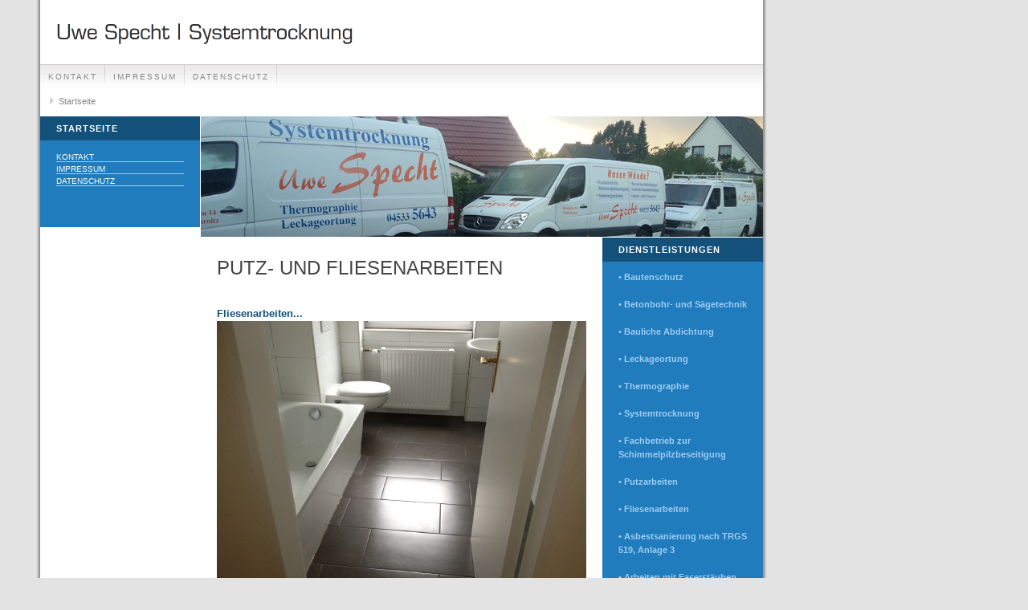

--- FILE ---
content_type: text/html
request_url: http://specht-systemtrocknung.de/putzundfliesenarbeiten.php
body_size: 5949
content:
<!DOCTYPE html PUBLIC "-//W3C//DTD XHTML 1.0 Transitional//EN" "http://www.w3.org/TR/xhtml1/DTD/xhtml1-transitional.dtd">

<html>
<head>
<title>Putz- und Fliesenarbeiten</title>
<meta http-equiv="content-type" content="text/html; charset=ISO-8859-1" />
<meta http-equiv="expires" content="0" />
<meta name="author" content="" />
<meta name="description" content="Unsere Fachleute verputzten s&auml;mtliche Mauerwerke und Betonfl&auml;chen an Au&szlig;en- und Innenw&auml;nden. Auch an Decken bringen wir Spritzputzbelege auf. Wir fliesen Ihr Badezimmer neu. Der Fachbetrieb Uwe Specht f&uuml;hrt  sauber und zuverl&auml;ssig Fliesenarbeiten durch.">
<meta name="keywords" lang="de" content="systemtrocknung, bautrocknung, , fachbetrieb, leckageortung, thermographie, uwe specht, fliesen, verputzen, bautrockner, schimmel am bau">
<meta name="generator" content="Web2Date BASIC" />
<link rel="shortcut icon" href="http://www.specht-systemtrocknung.de/images/favicon.ico" />
<link rel="stylesheet" type="text/css" href="./assets/sf.css" />
<link rel="stylesheet" type="text/css" href="./assets/sd.css" />
<link rel="stylesheet" type="text/css" href="./assets/sc.css" />
</head>

<body>

<div id="logo"></div>

<div id="maintopic">
<a  href="./kontakt/index.php">Kontakt</a>
<a  href="./impressum/index.php">Impressum</a>
<a  href="./03c198a9510ca6001/index.php">Datenschutz</a>
</div>

<div id="youarehere">
<a href="./index.php">Startseite</a>

</div>

<div id="eyecatcher"></div>

<div id="topic"><h1>Startseite</h1><br>

<a  href="./kontakt/index.php">Kontakt</a> 
<a  href="./impressum/index.php">Impressum</a> 
<a  href="./03c198a9510ca6001/index.php">Datenschutz</a> 
<br><br>
<br><br>

</div>




<div id="content">
<h1>Putz- und Fliesenarbeiten</h1>
<p><br></p>
<h2><a name="03c198a2ea0b6742f"></a>Fliesenarbeiten...</h2>
<script language="JavaScript1.1" type="text/javascript"> 
var is2 = new Array; 
var ib2 = new Array; 
var im2 = new Array; 
for(i=0;i<=2;i++) { 
is2[i] = new Image(); 
is2[i].src="s03c198a2ea0b6742f"+i+".jpg"; 
ib2[i] = new Image(); 
ib2[i].src="b03c198a2ea0b6742f"+i+".jpg"; 
im2[i]=i; 
} 
function setslide2(mynum) { 
swap=im2[0]; 
im2[0]=im2[mynum]; 
im2[mynum]=swap; 
document.images["i2n0"].src=ib2[im2[0]].src; 
document.images["i2n"+mynum].src=is2[im2[mynum]].src; 
} 
function nextslide2() { 
swap=im2[0]; 
swap++; 
if (swap>2) swap=0; 
for(i=0;i<=2;i++) { 
if (im2[i]==swap) { 
setslide2(i); 
break; 
} 
} 
} 
function prevslide2() { 
swap=im2[0]; 
swap--; 
if (swap<0) swap=2; 
for(i=0;i<=2;i++) { 
if (im2[i]==swap) { 
setslide2(i); 
break; 
} 
} 
} 
</script> 
<table width="460" border="0" cellpadding="0" cellspacing="0"><tr>
<td width="460" height="345" align="center" valign="middle" colspan="3"><img src="b03c198a2ea0b6742f0.jpg" border="0" alt="" name="i2n0"></td>
</tr>
</tr>
<td width="460" height="2" colspan="3"><img src="cp03c198a2ea0b6742f.gif" border="0" alt="" width="460" height="2"></td>
</tr>
<tr>
<td width="229" height="171" align="center" valign="middle"><a href="#" onclick="javascript:setslide2(1);return false"><img src="s03c198a2ea0b6742f1.jpg" border="0" alt="" name="i2n1"></a></td>
<td width="2" height="171"><img src="cp03c198a2ea0b6742f.gif" border="0" alt="" width="2" height="171"></td>
<td width="229" height="171" align="center" valign="middle"><a href="#" onclick="javascript:setslide2(2);return false"><img src="s03c198a2ea0b6742f2.jpg" border="0" alt="" name="i2n2"></a></td>
</tr>
</table>
<table width="460" border="0" cellpadding="0" cellspacing="0"><tr>
<td width="10" height="30"><img src="cp03c198a2ea0b6742f.gif" border="0" alt="" width="10" height="30"></td><td align="center" valign="middle"><p>Fertig gefliestes Bad mit neuen Installationen...</p></td><td width="10" height="30"><img src="cp03c198a2ea0b6742f.gif" border="0" alt="" width="10" height="30"></td></tr></table><p><br><br>-------------------------------------------------------------------------------------------------- <br><br></p>
<h2><a name="03c198a2ea0b7c033"></a>Putzarbeiten...</h2>
	
	
	
<a href="./images/img0294.jpg" target="_blank"><img src="./images/img0294_460.jpg" width="460" height="345" alt="" border="0"></a>
<p>Sanierung mit speziellem Lehmputz</p>
<p><br><br></p>
<h2><a name="03c198a2ea0b80336"></a>...mit...Schimmelsanierputz</h2>
	
	
	
<a href="./images/schimmelsanierputz.jpg" target="_blank"><img src="./images/schimmelsanierputz_460.jpg" width="460" height="345" alt="" border="0"></a>
<p><br><br>Gerne erkl&auml;ren wir Ihnen pers&ouml;nlich mehr - sprechen Sie uns an:<br><br>Ihr Ansprechpartner f&uuml;r Putz- und Fliesenarbeiten:<br><br>Herr <a href="./kontakt/index.php#03c198a2ab0d4ef15">Uwe Specht</a></p>
<div id="more">

<br><br>

</div></div>

<div id="sidebar">
<h1>Dienstleistungen</h1>
<div class="sb">
<p><a href="./bautenschutz.php">&bull; Bautenschutz</a><br><br><a href="./betonbohrundsaegetechnik.php">&bull; Betonbohr- und S&auml;getechnik</a><br><br><a href="./baulicheabdichtung.php">&bull; Bauliche Abdichtung</a><br><br><a href="./leckageortungthermographiesystemtrocknung.php">&bull; Leckageortung</a><br><br><a href="./leckageortungthermographiesystemtrocknung.php">&bull; Thermographie</a><br><br><a href="./leckageortungthermographiesystemtrocknung.php">&bull; Systemtrocknung</a><br><br><a href="./schimmelpilzbeseitigung.php#03c198a2ab0eac92f">&bull; Fachbetrieb zur Schimmelpilzbeseitigung</a><br><br><a href="./putzundfliesenarbeiten.php">&bull; Putzarbeiten</a><br><br><a href="./putzundfliesenarbeiten.php">&bull; Fliesenarbeiten</a> <br><br><a href="./asbestsanierungnachtrgs519anlage3.php">&bull; Asbestsanierung nach TRGS 519, Anlage 3</a><br><br><a href="./arbeitenmitfaserstaeubennachtrgs521.php">&bull; Arbeiten mit Faserst&auml;uben nach TRGS 521</a></p><br/>
</div>
</div>
</body>
</html>

--- FILE ---
content_type: text/css
request_url: http://specht-systemtrocknung.de/assets/sd.css
body_size: 2999
content:
BODY {
	margin: 0px;
	padding: 0px;
	background: #E4E3E3 url(../images/pbk.gif) repeat-y;
}

#logo {
	position: absolute;
	left: 50px;
	top: 0px;
	width: 900px;
	height: 80px;
	background: url(../images/plg.gif) no-repeat;
}

#maintopic {
	position: absolute;
	left: 50px;
	top: 80px;
	width: 900px;
	height: 30px;
	border-top: 1px solid #cdcdcd;
	background: url(../images/pmt.gif) repeat-x;
	overflow: hidden;
}

#plaintext {
	position: absolute;
	left: 750px;
	top: 86px;
	width: 195px;
	height: 30px;
	text-align: right;
	z-index: 100;
}

#plaintext a {
	color: #888888;
	text-decoration: none;
}


#youarehere {
	position: absolute;
	left: 50px;
	top: 111px;
	width: 900px;
	height: 30px;
}

#youarehere a {
	display: block;
	float: left;
	height: 30px;
	padding: 0px 10px 0px 23px;
	line-height: 30px;
	color: #888888;
	text-decoration: none;
	font-size: 11px;
	background : url(../images/pmr.gif) no-repeat;
}

#youarehere a:hover {
	color: #207CBC;
	background : url(../images/pmra.gif) no-repeat;
}


#maintopic a {
	display: block;
	float: left;
	height: 30px;
	padding: 0px 10px 0px 10px;
	line-height: 30px;
	color: #888888;
	text-decoration: none;
	text-transform: uppercase;
	font-size: 10px;
	letter-spacing : 2px;
	background : url(../images/pln.gif) no-repeat right;
}

#maintopic a:hover {
	background: url(../images/pmta.gif) repeat-x;
	color: #333333;
}

#maintopic a.active {
	background: url(../images/pmta.gif) repeat-x;
	color: #333333;
	font-weight: bold !important;
	font-size: 11px;
}


#topic {
	position: absolute;
	left: 50px;
	top: 145px;
	width: 199px;
	background-color: #207CBC;
}

#topic a {
	display: block;
	color: #ffffff;
	text-decoration: none;
	border-bottom: 1px solid #9FCDF4;
	padding: 0px;
	margin: 3px 20px 3px 20px;
	text-transform: uppercase;
	font-size: 10px;
}

#topic p {
	text-align: center;
}

#topic p a {
	border-bottom: none !important;	
}

#topic a:hover, #topic a.active {
	color: #9FCDF4;
}

#topic h1 {
	padding: 9px 20px 9px 20px;
	background-color: #14517A;
	font-size: 100%;
	font-weight: bold;
	color: #ffffff;
	letter-spacing: 1px;
	text-transform: uppercase;
	margin: 0px;
}

#eyecatcher {
	position: absolute;
	left: 250px;
	top: 145px;
	width: 700px;
	height: 150px;
	background: url(../images/s2dlogo.jpg) no-repeat;
}

#content {
	position: absolute;
	left: 270px;
	top: 315px;
	width: 460px;
	padding: 0px;
	margin: 0px;
}

#sidebar {
	position: absolute;
	top: 296px;
	left: 750px;
	width: 200px;
	background-color: #207CBC;
	color: #fffff;
}

form.search {
	position: absolute;
	top: 28px;
	left: 780px;
	width: 160px;
}

form.search input {
	margin: 0px;
	vertical-align : middle;
}

input.search {
	border : 1px solid #cdcdcd;
	color: #333333;
	width: 118px;
	padding: 2px;
	background: url(../images/pmt.gif) repeat-x;
	font-size: 10px;
}


--- FILE ---
content_type: text/css
request_url: http://specht-systemtrocknung.de/assets/sc.css
body_size: 3447
content:
/* Content und Sidebar-Elemente */

#content h1 {
	font-size: 220%;
	font-weight : normal;
	margin: 0px;
	padding: 5px 0px 2px 0px;	
	text-transform: uppercase;
	color: #444444;
}

#content h2 {
	font-size: 120%;
	font-weight : bold;
	margin: 0px;
	color: #14517A;
}

#sidebar h1 {
	padding: 9px 20px 9px 20px;
	background-color: #14517A;
	font-size: 100%;
	font-weight : bold;
	margin: 0px;
	color: #ffffff;
	text-transform: uppercase;
	letter-spacing: 1px;
}

#sidebar h2 {
	font-size: 100%;
	font-weight : bold;
	margin: 0px;
	color: #9FCDF4;
	padding: 4px 0px 2px 0px;
}


.sb {
	padding: 9px 20px 9px 20px;
	color: #ffffff !important;
}

#content h2 {
	padding: 10px 0px 2px 0px;	
}

#content h3 {
	font-size: 100%;
	font-weigth: bold;
	margin: 0px;
	padding: 2px 0px 2px 0px;	
	color: #14517A;
}

#content p, #sidebar p {
	margin: 0px;
	padding: 2px 0px 4px 0px;	
	line-height: 160%;
}

#content a {
	text-decoration: none;
	font-weight : bold;
	color: #207CBC;
}

#sidebar a {
	font-weight : bold;
	color: #9FCDF4;
	text-decoration: none;
}

#content a:hover, #sidebar a:hover {
	text-decoration: underline;
}

#content .sidepicture {
	float: right;
	padding: 0px 0px 0px 10px;
	margin: 5px 0px 10px 10px;
	width: 160px;
}

#content .clearer {
	clear: both;
}

#more {
	margin: 0px;
	padding: 20px 0px 0px 0px;
	text-align: right;
}

#more a {
	text-decoration : none;
	background : url(../images/pbull.gif) no-repeat;
	padding: 2px 0px 4px 15px;
}

/* Liste */

#content ul, #sidebar ul {
	list-style: none;
	padding: 0px;
	margin: 6px 0px 6px 10px;
}

#content li, #sidebar li {
	padding: 2px 0px 2px 16px;
	background: url(../images/pbull.gif) no-repeat top left;
}

/* Tabelle */

#content table.cells {
}

#content td.cell {
	background-color: #eeeeee;
}

#content td.headercell {
	background-color: #14517A;
	color: #ffffff;
	font-weight: bold;
}

/* Teaser */

div.teaserelement {
	float: left;
	padding: 0px 20px 0px 0px;
	margin: 0px;
}

div.teaser {
	margin: 0px;
	padding: 2px 0px 2px 0px;	
}

div.teaserpicture {
	float: right;
	padding: 0px;
	margin: 5px 0px 8px 5px;
	border: none;
}

p.teasertext {
	margin: 0px;
	padding: 4px 0px 4px 0px;
}

.teasernav {
	clear: both;
	padding: 2px 0px 2px 0px;
	margin: 0px;
	text-align: center;
}

/* Absatztype Formular */

input.box {
	width: 300px;
	vertical-align: top;
	padding: 1px;
	margin: 0px 0px 10px 0px;
	border : 1px solid #cdcdcd;
	color: #333333;
	background: url(../images/pmt.gif) repeat-x;
	font-size: 10px;
}

form.formular textarea  {
	background: url(../images/pmt.gif) repeat-x;
	border : 1px solid #cdcdcd;
	width: 300px;
	height: 200px;
	vertical-align: top;
	padding: 1px;
	margin: 0px 0px 10px 0px;
}

form.formular .formcaption {
	width: 140px;
	line-height: 200%;
	float: left;
	clear: left;
}

form.formular .formnote {
	color: #14517A;
	line-height: 160%;
	padding: 2px 0px 10px 142px !important;
}

.buttoncaption {
	line-height: 200%;
}


/* Plugin-Styles */

P.s2d  {
	font-size: 180%;
	color: #14517A;
	font-weight : bold;
	margin: 0px;
	padding: 2px 0px 2px 0px;
	line-height: 200%;
}

P.s2dsmall  {
	font-size: 80%;
}

#sidebar p {
	color: #ffffff !important;
}

a.s2dsmall, a.s2dinfo  {
	text-decoration:underline !important;
}
